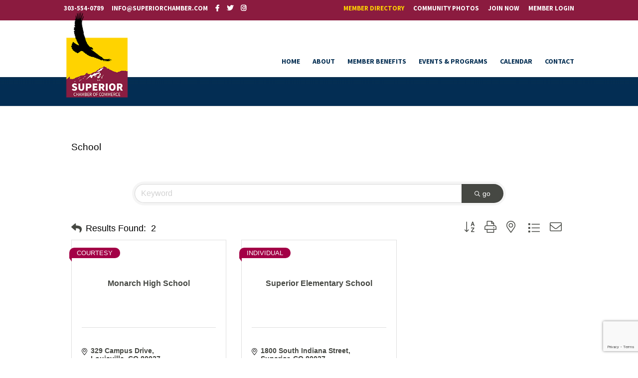

--- FILE ---
content_type: text/html; charset=utf-8
request_url: https://www.google.com/recaptcha/enterprise/anchor?ar=1&k=6LfI_T8rAAAAAMkWHrLP_GfSf3tLy9tKa839wcWa&co=aHR0cHM6Ly9tZW1iZXIuc3VwZXJpb3JjaGFtYmVyLmNvbTo0NDM.&hl=en&v=N67nZn4AqZkNcbeMu4prBgzg&size=invisible&anchor-ms=20000&execute-ms=30000&cb=23rrfonmo3ly
body_size: 48532
content:
<!DOCTYPE HTML><html dir="ltr" lang="en"><head><meta http-equiv="Content-Type" content="text/html; charset=UTF-8">
<meta http-equiv="X-UA-Compatible" content="IE=edge">
<title>reCAPTCHA</title>
<style type="text/css">
/* cyrillic-ext */
@font-face {
  font-family: 'Roboto';
  font-style: normal;
  font-weight: 400;
  font-stretch: 100%;
  src: url(//fonts.gstatic.com/s/roboto/v48/KFO7CnqEu92Fr1ME7kSn66aGLdTylUAMa3GUBHMdazTgWw.woff2) format('woff2');
  unicode-range: U+0460-052F, U+1C80-1C8A, U+20B4, U+2DE0-2DFF, U+A640-A69F, U+FE2E-FE2F;
}
/* cyrillic */
@font-face {
  font-family: 'Roboto';
  font-style: normal;
  font-weight: 400;
  font-stretch: 100%;
  src: url(//fonts.gstatic.com/s/roboto/v48/KFO7CnqEu92Fr1ME7kSn66aGLdTylUAMa3iUBHMdazTgWw.woff2) format('woff2');
  unicode-range: U+0301, U+0400-045F, U+0490-0491, U+04B0-04B1, U+2116;
}
/* greek-ext */
@font-face {
  font-family: 'Roboto';
  font-style: normal;
  font-weight: 400;
  font-stretch: 100%;
  src: url(//fonts.gstatic.com/s/roboto/v48/KFO7CnqEu92Fr1ME7kSn66aGLdTylUAMa3CUBHMdazTgWw.woff2) format('woff2');
  unicode-range: U+1F00-1FFF;
}
/* greek */
@font-face {
  font-family: 'Roboto';
  font-style: normal;
  font-weight: 400;
  font-stretch: 100%;
  src: url(//fonts.gstatic.com/s/roboto/v48/KFO7CnqEu92Fr1ME7kSn66aGLdTylUAMa3-UBHMdazTgWw.woff2) format('woff2');
  unicode-range: U+0370-0377, U+037A-037F, U+0384-038A, U+038C, U+038E-03A1, U+03A3-03FF;
}
/* math */
@font-face {
  font-family: 'Roboto';
  font-style: normal;
  font-weight: 400;
  font-stretch: 100%;
  src: url(//fonts.gstatic.com/s/roboto/v48/KFO7CnqEu92Fr1ME7kSn66aGLdTylUAMawCUBHMdazTgWw.woff2) format('woff2');
  unicode-range: U+0302-0303, U+0305, U+0307-0308, U+0310, U+0312, U+0315, U+031A, U+0326-0327, U+032C, U+032F-0330, U+0332-0333, U+0338, U+033A, U+0346, U+034D, U+0391-03A1, U+03A3-03A9, U+03B1-03C9, U+03D1, U+03D5-03D6, U+03F0-03F1, U+03F4-03F5, U+2016-2017, U+2034-2038, U+203C, U+2040, U+2043, U+2047, U+2050, U+2057, U+205F, U+2070-2071, U+2074-208E, U+2090-209C, U+20D0-20DC, U+20E1, U+20E5-20EF, U+2100-2112, U+2114-2115, U+2117-2121, U+2123-214F, U+2190, U+2192, U+2194-21AE, U+21B0-21E5, U+21F1-21F2, U+21F4-2211, U+2213-2214, U+2216-22FF, U+2308-230B, U+2310, U+2319, U+231C-2321, U+2336-237A, U+237C, U+2395, U+239B-23B7, U+23D0, U+23DC-23E1, U+2474-2475, U+25AF, U+25B3, U+25B7, U+25BD, U+25C1, U+25CA, U+25CC, U+25FB, U+266D-266F, U+27C0-27FF, U+2900-2AFF, U+2B0E-2B11, U+2B30-2B4C, U+2BFE, U+3030, U+FF5B, U+FF5D, U+1D400-1D7FF, U+1EE00-1EEFF;
}
/* symbols */
@font-face {
  font-family: 'Roboto';
  font-style: normal;
  font-weight: 400;
  font-stretch: 100%;
  src: url(//fonts.gstatic.com/s/roboto/v48/KFO7CnqEu92Fr1ME7kSn66aGLdTylUAMaxKUBHMdazTgWw.woff2) format('woff2');
  unicode-range: U+0001-000C, U+000E-001F, U+007F-009F, U+20DD-20E0, U+20E2-20E4, U+2150-218F, U+2190, U+2192, U+2194-2199, U+21AF, U+21E6-21F0, U+21F3, U+2218-2219, U+2299, U+22C4-22C6, U+2300-243F, U+2440-244A, U+2460-24FF, U+25A0-27BF, U+2800-28FF, U+2921-2922, U+2981, U+29BF, U+29EB, U+2B00-2BFF, U+4DC0-4DFF, U+FFF9-FFFB, U+10140-1018E, U+10190-1019C, U+101A0, U+101D0-101FD, U+102E0-102FB, U+10E60-10E7E, U+1D2C0-1D2D3, U+1D2E0-1D37F, U+1F000-1F0FF, U+1F100-1F1AD, U+1F1E6-1F1FF, U+1F30D-1F30F, U+1F315, U+1F31C, U+1F31E, U+1F320-1F32C, U+1F336, U+1F378, U+1F37D, U+1F382, U+1F393-1F39F, U+1F3A7-1F3A8, U+1F3AC-1F3AF, U+1F3C2, U+1F3C4-1F3C6, U+1F3CA-1F3CE, U+1F3D4-1F3E0, U+1F3ED, U+1F3F1-1F3F3, U+1F3F5-1F3F7, U+1F408, U+1F415, U+1F41F, U+1F426, U+1F43F, U+1F441-1F442, U+1F444, U+1F446-1F449, U+1F44C-1F44E, U+1F453, U+1F46A, U+1F47D, U+1F4A3, U+1F4B0, U+1F4B3, U+1F4B9, U+1F4BB, U+1F4BF, U+1F4C8-1F4CB, U+1F4D6, U+1F4DA, U+1F4DF, U+1F4E3-1F4E6, U+1F4EA-1F4ED, U+1F4F7, U+1F4F9-1F4FB, U+1F4FD-1F4FE, U+1F503, U+1F507-1F50B, U+1F50D, U+1F512-1F513, U+1F53E-1F54A, U+1F54F-1F5FA, U+1F610, U+1F650-1F67F, U+1F687, U+1F68D, U+1F691, U+1F694, U+1F698, U+1F6AD, U+1F6B2, U+1F6B9-1F6BA, U+1F6BC, U+1F6C6-1F6CF, U+1F6D3-1F6D7, U+1F6E0-1F6EA, U+1F6F0-1F6F3, U+1F6F7-1F6FC, U+1F700-1F7FF, U+1F800-1F80B, U+1F810-1F847, U+1F850-1F859, U+1F860-1F887, U+1F890-1F8AD, U+1F8B0-1F8BB, U+1F8C0-1F8C1, U+1F900-1F90B, U+1F93B, U+1F946, U+1F984, U+1F996, U+1F9E9, U+1FA00-1FA6F, U+1FA70-1FA7C, U+1FA80-1FA89, U+1FA8F-1FAC6, U+1FACE-1FADC, U+1FADF-1FAE9, U+1FAF0-1FAF8, U+1FB00-1FBFF;
}
/* vietnamese */
@font-face {
  font-family: 'Roboto';
  font-style: normal;
  font-weight: 400;
  font-stretch: 100%;
  src: url(//fonts.gstatic.com/s/roboto/v48/KFO7CnqEu92Fr1ME7kSn66aGLdTylUAMa3OUBHMdazTgWw.woff2) format('woff2');
  unicode-range: U+0102-0103, U+0110-0111, U+0128-0129, U+0168-0169, U+01A0-01A1, U+01AF-01B0, U+0300-0301, U+0303-0304, U+0308-0309, U+0323, U+0329, U+1EA0-1EF9, U+20AB;
}
/* latin-ext */
@font-face {
  font-family: 'Roboto';
  font-style: normal;
  font-weight: 400;
  font-stretch: 100%;
  src: url(//fonts.gstatic.com/s/roboto/v48/KFO7CnqEu92Fr1ME7kSn66aGLdTylUAMa3KUBHMdazTgWw.woff2) format('woff2');
  unicode-range: U+0100-02BA, U+02BD-02C5, U+02C7-02CC, U+02CE-02D7, U+02DD-02FF, U+0304, U+0308, U+0329, U+1D00-1DBF, U+1E00-1E9F, U+1EF2-1EFF, U+2020, U+20A0-20AB, U+20AD-20C0, U+2113, U+2C60-2C7F, U+A720-A7FF;
}
/* latin */
@font-face {
  font-family: 'Roboto';
  font-style: normal;
  font-weight: 400;
  font-stretch: 100%;
  src: url(//fonts.gstatic.com/s/roboto/v48/KFO7CnqEu92Fr1ME7kSn66aGLdTylUAMa3yUBHMdazQ.woff2) format('woff2');
  unicode-range: U+0000-00FF, U+0131, U+0152-0153, U+02BB-02BC, U+02C6, U+02DA, U+02DC, U+0304, U+0308, U+0329, U+2000-206F, U+20AC, U+2122, U+2191, U+2193, U+2212, U+2215, U+FEFF, U+FFFD;
}
/* cyrillic-ext */
@font-face {
  font-family: 'Roboto';
  font-style: normal;
  font-weight: 500;
  font-stretch: 100%;
  src: url(//fonts.gstatic.com/s/roboto/v48/KFO7CnqEu92Fr1ME7kSn66aGLdTylUAMa3GUBHMdazTgWw.woff2) format('woff2');
  unicode-range: U+0460-052F, U+1C80-1C8A, U+20B4, U+2DE0-2DFF, U+A640-A69F, U+FE2E-FE2F;
}
/* cyrillic */
@font-face {
  font-family: 'Roboto';
  font-style: normal;
  font-weight: 500;
  font-stretch: 100%;
  src: url(//fonts.gstatic.com/s/roboto/v48/KFO7CnqEu92Fr1ME7kSn66aGLdTylUAMa3iUBHMdazTgWw.woff2) format('woff2');
  unicode-range: U+0301, U+0400-045F, U+0490-0491, U+04B0-04B1, U+2116;
}
/* greek-ext */
@font-face {
  font-family: 'Roboto';
  font-style: normal;
  font-weight: 500;
  font-stretch: 100%;
  src: url(//fonts.gstatic.com/s/roboto/v48/KFO7CnqEu92Fr1ME7kSn66aGLdTylUAMa3CUBHMdazTgWw.woff2) format('woff2');
  unicode-range: U+1F00-1FFF;
}
/* greek */
@font-face {
  font-family: 'Roboto';
  font-style: normal;
  font-weight: 500;
  font-stretch: 100%;
  src: url(//fonts.gstatic.com/s/roboto/v48/KFO7CnqEu92Fr1ME7kSn66aGLdTylUAMa3-UBHMdazTgWw.woff2) format('woff2');
  unicode-range: U+0370-0377, U+037A-037F, U+0384-038A, U+038C, U+038E-03A1, U+03A3-03FF;
}
/* math */
@font-face {
  font-family: 'Roboto';
  font-style: normal;
  font-weight: 500;
  font-stretch: 100%;
  src: url(//fonts.gstatic.com/s/roboto/v48/KFO7CnqEu92Fr1ME7kSn66aGLdTylUAMawCUBHMdazTgWw.woff2) format('woff2');
  unicode-range: U+0302-0303, U+0305, U+0307-0308, U+0310, U+0312, U+0315, U+031A, U+0326-0327, U+032C, U+032F-0330, U+0332-0333, U+0338, U+033A, U+0346, U+034D, U+0391-03A1, U+03A3-03A9, U+03B1-03C9, U+03D1, U+03D5-03D6, U+03F0-03F1, U+03F4-03F5, U+2016-2017, U+2034-2038, U+203C, U+2040, U+2043, U+2047, U+2050, U+2057, U+205F, U+2070-2071, U+2074-208E, U+2090-209C, U+20D0-20DC, U+20E1, U+20E5-20EF, U+2100-2112, U+2114-2115, U+2117-2121, U+2123-214F, U+2190, U+2192, U+2194-21AE, U+21B0-21E5, U+21F1-21F2, U+21F4-2211, U+2213-2214, U+2216-22FF, U+2308-230B, U+2310, U+2319, U+231C-2321, U+2336-237A, U+237C, U+2395, U+239B-23B7, U+23D0, U+23DC-23E1, U+2474-2475, U+25AF, U+25B3, U+25B7, U+25BD, U+25C1, U+25CA, U+25CC, U+25FB, U+266D-266F, U+27C0-27FF, U+2900-2AFF, U+2B0E-2B11, U+2B30-2B4C, U+2BFE, U+3030, U+FF5B, U+FF5D, U+1D400-1D7FF, U+1EE00-1EEFF;
}
/* symbols */
@font-face {
  font-family: 'Roboto';
  font-style: normal;
  font-weight: 500;
  font-stretch: 100%;
  src: url(//fonts.gstatic.com/s/roboto/v48/KFO7CnqEu92Fr1ME7kSn66aGLdTylUAMaxKUBHMdazTgWw.woff2) format('woff2');
  unicode-range: U+0001-000C, U+000E-001F, U+007F-009F, U+20DD-20E0, U+20E2-20E4, U+2150-218F, U+2190, U+2192, U+2194-2199, U+21AF, U+21E6-21F0, U+21F3, U+2218-2219, U+2299, U+22C4-22C6, U+2300-243F, U+2440-244A, U+2460-24FF, U+25A0-27BF, U+2800-28FF, U+2921-2922, U+2981, U+29BF, U+29EB, U+2B00-2BFF, U+4DC0-4DFF, U+FFF9-FFFB, U+10140-1018E, U+10190-1019C, U+101A0, U+101D0-101FD, U+102E0-102FB, U+10E60-10E7E, U+1D2C0-1D2D3, U+1D2E0-1D37F, U+1F000-1F0FF, U+1F100-1F1AD, U+1F1E6-1F1FF, U+1F30D-1F30F, U+1F315, U+1F31C, U+1F31E, U+1F320-1F32C, U+1F336, U+1F378, U+1F37D, U+1F382, U+1F393-1F39F, U+1F3A7-1F3A8, U+1F3AC-1F3AF, U+1F3C2, U+1F3C4-1F3C6, U+1F3CA-1F3CE, U+1F3D4-1F3E0, U+1F3ED, U+1F3F1-1F3F3, U+1F3F5-1F3F7, U+1F408, U+1F415, U+1F41F, U+1F426, U+1F43F, U+1F441-1F442, U+1F444, U+1F446-1F449, U+1F44C-1F44E, U+1F453, U+1F46A, U+1F47D, U+1F4A3, U+1F4B0, U+1F4B3, U+1F4B9, U+1F4BB, U+1F4BF, U+1F4C8-1F4CB, U+1F4D6, U+1F4DA, U+1F4DF, U+1F4E3-1F4E6, U+1F4EA-1F4ED, U+1F4F7, U+1F4F9-1F4FB, U+1F4FD-1F4FE, U+1F503, U+1F507-1F50B, U+1F50D, U+1F512-1F513, U+1F53E-1F54A, U+1F54F-1F5FA, U+1F610, U+1F650-1F67F, U+1F687, U+1F68D, U+1F691, U+1F694, U+1F698, U+1F6AD, U+1F6B2, U+1F6B9-1F6BA, U+1F6BC, U+1F6C6-1F6CF, U+1F6D3-1F6D7, U+1F6E0-1F6EA, U+1F6F0-1F6F3, U+1F6F7-1F6FC, U+1F700-1F7FF, U+1F800-1F80B, U+1F810-1F847, U+1F850-1F859, U+1F860-1F887, U+1F890-1F8AD, U+1F8B0-1F8BB, U+1F8C0-1F8C1, U+1F900-1F90B, U+1F93B, U+1F946, U+1F984, U+1F996, U+1F9E9, U+1FA00-1FA6F, U+1FA70-1FA7C, U+1FA80-1FA89, U+1FA8F-1FAC6, U+1FACE-1FADC, U+1FADF-1FAE9, U+1FAF0-1FAF8, U+1FB00-1FBFF;
}
/* vietnamese */
@font-face {
  font-family: 'Roboto';
  font-style: normal;
  font-weight: 500;
  font-stretch: 100%;
  src: url(//fonts.gstatic.com/s/roboto/v48/KFO7CnqEu92Fr1ME7kSn66aGLdTylUAMa3OUBHMdazTgWw.woff2) format('woff2');
  unicode-range: U+0102-0103, U+0110-0111, U+0128-0129, U+0168-0169, U+01A0-01A1, U+01AF-01B0, U+0300-0301, U+0303-0304, U+0308-0309, U+0323, U+0329, U+1EA0-1EF9, U+20AB;
}
/* latin-ext */
@font-face {
  font-family: 'Roboto';
  font-style: normal;
  font-weight: 500;
  font-stretch: 100%;
  src: url(//fonts.gstatic.com/s/roboto/v48/KFO7CnqEu92Fr1ME7kSn66aGLdTylUAMa3KUBHMdazTgWw.woff2) format('woff2');
  unicode-range: U+0100-02BA, U+02BD-02C5, U+02C7-02CC, U+02CE-02D7, U+02DD-02FF, U+0304, U+0308, U+0329, U+1D00-1DBF, U+1E00-1E9F, U+1EF2-1EFF, U+2020, U+20A0-20AB, U+20AD-20C0, U+2113, U+2C60-2C7F, U+A720-A7FF;
}
/* latin */
@font-face {
  font-family: 'Roboto';
  font-style: normal;
  font-weight: 500;
  font-stretch: 100%;
  src: url(//fonts.gstatic.com/s/roboto/v48/KFO7CnqEu92Fr1ME7kSn66aGLdTylUAMa3yUBHMdazQ.woff2) format('woff2');
  unicode-range: U+0000-00FF, U+0131, U+0152-0153, U+02BB-02BC, U+02C6, U+02DA, U+02DC, U+0304, U+0308, U+0329, U+2000-206F, U+20AC, U+2122, U+2191, U+2193, U+2212, U+2215, U+FEFF, U+FFFD;
}
/* cyrillic-ext */
@font-face {
  font-family: 'Roboto';
  font-style: normal;
  font-weight: 900;
  font-stretch: 100%;
  src: url(//fonts.gstatic.com/s/roboto/v48/KFO7CnqEu92Fr1ME7kSn66aGLdTylUAMa3GUBHMdazTgWw.woff2) format('woff2');
  unicode-range: U+0460-052F, U+1C80-1C8A, U+20B4, U+2DE0-2DFF, U+A640-A69F, U+FE2E-FE2F;
}
/* cyrillic */
@font-face {
  font-family: 'Roboto';
  font-style: normal;
  font-weight: 900;
  font-stretch: 100%;
  src: url(//fonts.gstatic.com/s/roboto/v48/KFO7CnqEu92Fr1ME7kSn66aGLdTylUAMa3iUBHMdazTgWw.woff2) format('woff2');
  unicode-range: U+0301, U+0400-045F, U+0490-0491, U+04B0-04B1, U+2116;
}
/* greek-ext */
@font-face {
  font-family: 'Roboto';
  font-style: normal;
  font-weight: 900;
  font-stretch: 100%;
  src: url(//fonts.gstatic.com/s/roboto/v48/KFO7CnqEu92Fr1ME7kSn66aGLdTylUAMa3CUBHMdazTgWw.woff2) format('woff2');
  unicode-range: U+1F00-1FFF;
}
/* greek */
@font-face {
  font-family: 'Roboto';
  font-style: normal;
  font-weight: 900;
  font-stretch: 100%;
  src: url(//fonts.gstatic.com/s/roboto/v48/KFO7CnqEu92Fr1ME7kSn66aGLdTylUAMa3-UBHMdazTgWw.woff2) format('woff2');
  unicode-range: U+0370-0377, U+037A-037F, U+0384-038A, U+038C, U+038E-03A1, U+03A3-03FF;
}
/* math */
@font-face {
  font-family: 'Roboto';
  font-style: normal;
  font-weight: 900;
  font-stretch: 100%;
  src: url(//fonts.gstatic.com/s/roboto/v48/KFO7CnqEu92Fr1ME7kSn66aGLdTylUAMawCUBHMdazTgWw.woff2) format('woff2');
  unicode-range: U+0302-0303, U+0305, U+0307-0308, U+0310, U+0312, U+0315, U+031A, U+0326-0327, U+032C, U+032F-0330, U+0332-0333, U+0338, U+033A, U+0346, U+034D, U+0391-03A1, U+03A3-03A9, U+03B1-03C9, U+03D1, U+03D5-03D6, U+03F0-03F1, U+03F4-03F5, U+2016-2017, U+2034-2038, U+203C, U+2040, U+2043, U+2047, U+2050, U+2057, U+205F, U+2070-2071, U+2074-208E, U+2090-209C, U+20D0-20DC, U+20E1, U+20E5-20EF, U+2100-2112, U+2114-2115, U+2117-2121, U+2123-214F, U+2190, U+2192, U+2194-21AE, U+21B0-21E5, U+21F1-21F2, U+21F4-2211, U+2213-2214, U+2216-22FF, U+2308-230B, U+2310, U+2319, U+231C-2321, U+2336-237A, U+237C, U+2395, U+239B-23B7, U+23D0, U+23DC-23E1, U+2474-2475, U+25AF, U+25B3, U+25B7, U+25BD, U+25C1, U+25CA, U+25CC, U+25FB, U+266D-266F, U+27C0-27FF, U+2900-2AFF, U+2B0E-2B11, U+2B30-2B4C, U+2BFE, U+3030, U+FF5B, U+FF5D, U+1D400-1D7FF, U+1EE00-1EEFF;
}
/* symbols */
@font-face {
  font-family: 'Roboto';
  font-style: normal;
  font-weight: 900;
  font-stretch: 100%;
  src: url(//fonts.gstatic.com/s/roboto/v48/KFO7CnqEu92Fr1ME7kSn66aGLdTylUAMaxKUBHMdazTgWw.woff2) format('woff2');
  unicode-range: U+0001-000C, U+000E-001F, U+007F-009F, U+20DD-20E0, U+20E2-20E4, U+2150-218F, U+2190, U+2192, U+2194-2199, U+21AF, U+21E6-21F0, U+21F3, U+2218-2219, U+2299, U+22C4-22C6, U+2300-243F, U+2440-244A, U+2460-24FF, U+25A0-27BF, U+2800-28FF, U+2921-2922, U+2981, U+29BF, U+29EB, U+2B00-2BFF, U+4DC0-4DFF, U+FFF9-FFFB, U+10140-1018E, U+10190-1019C, U+101A0, U+101D0-101FD, U+102E0-102FB, U+10E60-10E7E, U+1D2C0-1D2D3, U+1D2E0-1D37F, U+1F000-1F0FF, U+1F100-1F1AD, U+1F1E6-1F1FF, U+1F30D-1F30F, U+1F315, U+1F31C, U+1F31E, U+1F320-1F32C, U+1F336, U+1F378, U+1F37D, U+1F382, U+1F393-1F39F, U+1F3A7-1F3A8, U+1F3AC-1F3AF, U+1F3C2, U+1F3C4-1F3C6, U+1F3CA-1F3CE, U+1F3D4-1F3E0, U+1F3ED, U+1F3F1-1F3F3, U+1F3F5-1F3F7, U+1F408, U+1F415, U+1F41F, U+1F426, U+1F43F, U+1F441-1F442, U+1F444, U+1F446-1F449, U+1F44C-1F44E, U+1F453, U+1F46A, U+1F47D, U+1F4A3, U+1F4B0, U+1F4B3, U+1F4B9, U+1F4BB, U+1F4BF, U+1F4C8-1F4CB, U+1F4D6, U+1F4DA, U+1F4DF, U+1F4E3-1F4E6, U+1F4EA-1F4ED, U+1F4F7, U+1F4F9-1F4FB, U+1F4FD-1F4FE, U+1F503, U+1F507-1F50B, U+1F50D, U+1F512-1F513, U+1F53E-1F54A, U+1F54F-1F5FA, U+1F610, U+1F650-1F67F, U+1F687, U+1F68D, U+1F691, U+1F694, U+1F698, U+1F6AD, U+1F6B2, U+1F6B9-1F6BA, U+1F6BC, U+1F6C6-1F6CF, U+1F6D3-1F6D7, U+1F6E0-1F6EA, U+1F6F0-1F6F3, U+1F6F7-1F6FC, U+1F700-1F7FF, U+1F800-1F80B, U+1F810-1F847, U+1F850-1F859, U+1F860-1F887, U+1F890-1F8AD, U+1F8B0-1F8BB, U+1F8C0-1F8C1, U+1F900-1F90B, U+1F93B, U+1F946, U+1F984, U+1F996, U+1F9E9, U+1FA00-1FA6F, U+1FA70-1FA7C, U+1FA80-1FA89, U+1FA8F-1FAC6, U+1FACE-1FADC, U+1FADF-1FAE9, U+1FAF0-1FAF8, U+1FB00-1FBFF;
}
/* vietnamese */
@font-face {
  font-family: 'Roboto';
  font-style: normal;
  font-weight: 900;
  font-stretch: 100%;
  src: url(//fonts.gstatic.com/s/roboto/v48/KFO7CnqEu92Fr1ME7kSn66aGLdTylUAMa3OUBHMdazTgWw.woff2) format('woff2');
  unicode-range: U+0102-0103, U+0110-0111, U+0128-0129, U+0168-0169, U+01A0-01A1, U+01AF-01B0, U+0300-0301, U+0303-0304, U+0308-0309, U+0323, U+0329, U+1EA0-1EF9, U+20AB;
}
/* latin-ext */
@font-face {
  font-family: 'Roboto';
  font-style: normal;
  font-weight: 900;
  font-stretch: 100%;
  src: url(//fonts.gstatic.com/s/roboto/v48/KFO7CnqEu92Fr1ME7kSn66aGLdTylUAMa3KUBHMdazTgWw.woff2) format('woff2');
  unicode-range: U+0100-02BA, U+02BD-02C5, U+02C7-02CC, U+02CE-02D7, U+02DD-02FF, U+0304, U+0308, U+0329, U+1D00-1DBF, U+1E00-1E9F, U+1EF2-1EFF, U+2020, U+20A0-20AB, U+20AD-20C0, U+2113, U+2C60-2C7F, U+A720-A7FF;
}
/* latin */
@font-face {
  font-family: 'Roboto';
  font-style: normal;
  font-weight: 900;
  font-stretch: 100%;
  src: url(//fonts.gstatic.com/s/roboto/v48/KFO7CnqEu92Fr1ME7kSn66aGLdTylUAMa3yUBHMdazQ.woff2) format('woff2');
  unicode-range: U+0000-00FF, U+0131, U+0152-0153, U+02BB-02BC, U+02C6, U+02DA, U+02DC, U+0304, U+0308, U+0329, U+2000-206F, U+20AC, U+2122, U+2191, U+2193, U+2212, U+2215, U+FEFF, U+FFFD;
}

</style>
<link rel="stylesheet" type="text/css" href="https://www.gstatic.com/recaptcha/releases/N67nZn4AqZkNcbeMu4prBgzg/styles__ltr.css">
<script nonce="cChv25ivQB0g7G1O6Z7ofw" type="text/javascript">window['__recaptcha_api'] = 'https://www.google.com/recaptcha/enterprise/';</script>
<script type="text/javascript" src="https://www.gstatic.com/recaptcha/releases/N67nZn4AqZkNcbeMu4prBgzg/recaptcha__en.js" nonce="cChv25ivQB0g7G1O6Z7ofw">
      
    </script></head>
<body><div id="rc-anchor-alert" class="rc-anchor-alert"></div>
<input type="hidden" id="recaptcha-token" value="[base64]">
<script type="text/javascript" nonce="cChv25ivQB0g7G1O6Z7ofw">
      recaptcha.anchor.Main.init("[\x22ainput\x22,[\x22bgdata\x22,\x22\x22,\[base64]/[base64]/[base64]/bmV3IHJbeF0oY1swXSk6RT09Mj9uZXcgclt4XShjWzBdLGNbMV0pOkU9PTM/bmV3IHJbeF0oY1swXSxjWzFdLGNbMl0pOkU9PTQ/[base64]/[base64]/[base64]/[base64]/[base64]/[base64]/[base64]/[base64]\x22,\[base64]\\u003d\x22,\x22IU3ChMKSOhJCLBjCg2LDkMKOw4rCvMOow4HCo8OwZMKrwqvDphTDvh7Dm2IkwpDDscKtYcKBEcKeFXkdwrMVwro6eDXDkgl4w4rCsDfCl3lmwobDjS3Dp0ZUw5PDsmUOw5UBw67DrDLCmCQ/w6nConpjG1ptcWbDmCErLMOOTFXCnMOaW8OcwpF+DcK9woHCjsOAw6TCoC/CnngcPCIaIV0/w6jDhxFbWDTCgWhUwqXCuMOiw6ZgE8O/[base64]/DsGsjwqsfw7RQwqbCjSTDpsO1Wy7DqU/DoMKgwr/DgiLDkkvCl8O2wr9KCw7CqmM5wqZaw79Cw6FcJMO2Hx1aw4/CksKQw63CgAjCkgjCtGfClW7CgBphV8OqA0dCBMKCwr7DgRERw7PCqizDq8KXJsKfFUXDmcKHw5jCpyvDtjI+w5zCpBMRQ3RNwr9YN8OZBsK3w6TCnH7CjVfCj8KNWMKNLxpecQwWw6/DqcKxw7LCrXxAWwTDszI4AsOgTgF7RwnDl0zDuSASwqY2wqAxaMKXwqh1w4UIwrN+eMO5Q3E9JTXCoVzCnSUtVx85QxLDmMKkw4k7w7fDs8OQw5tWwpPCqsKZFhFmwqzCtzDCtXxUW8OJcsKCwqDCmsKAwpfCsMOjXXXDhsOjb3/DtiFSW1Jwwqd4wqAkw6fCosKewrXCscKFwqEfThbDs1kHw6DCksKjeQV4w5lVw5l3w6bCmsK7w6rDrcO+Wh5Xwrw9wrVcaTbCjcK/w6YgwqZ4wr9FawLDoMK7LjcoODHCqMKXH8O2wrDDgMOTWsKmw4IeOMK+wqwpwq3CscK4aHNfwq0Tw6VmwrEqw6XDpsKQb8KSwpBySiTCpGMNw44LfREUwq0jw4XDgMO5wrbDq8Kew7wHwrldDFHDgsKmwpfDuF7CsMOjYsKrw7XChcKnbMKXCsOkcRDDocK/RHTDh8KhK8OhdmvCj8OAd8OMw7V/QcKNw5nCg217wogqfjsswqTDsG3DtsOHwq3DiMKoOx9/w5jDlsObwpnCnGvCpCFgwo9tRcOGRsOMwofCosKUwqTChn3CqsO+f8KyJ8KWwq7Dkk9aYXhfRcKGU8KWHcKhwoTCksONw4Ekw5pww6PCshkfwpvCq3/DlXXCvmrCpmoHw4fDnsKCAcKawplhTwk7wpXCqMOqM13Cpn5VwoMXw7lhPMKlalIgbsKkKm/[base64]/Dl08ST8KFwovDhGQqHn14fi3CtxXDskIFwq1YB23Cig7Dk3J3EcOKw4TCslzDsMOrR1puw4dkJnl3w5rDvsOIw5gPwqVWw5VxwqjDqS0/dkvCgmogcMOOL8KTwrnDhhPCuC/CtCshV8KLwqx5Ew3CpcOawoHCnnbClsOWw5LDjH99GiLDmEHDhMK5woEpw4TCq0d/woLDoXZ6w7bDv0VtOMKSf8K1f8KhwpNKwqjDocOhNHTDrzvDlXTCv0jDq07DsDzCuRXCnMKDAsKRMMKhQ8KzWkTDiF0cwp/DgXE4IR5CPjPCkHrCrDHDssKXQhwxwqNcwpEAw4LDmMOBJ0oowqvDuMKLwprCksK+wr/[base64]/DjsOjS8K3w5vDgMKpw4ZVAsKXDsONw4EOwrRVw4xwwpVSwqbDhMOMw7XDkm99QcKcBcKvw69dwqTCnsKSw6odRANXw4rDtmZYJzzCrk4oNMK+w4URwp/CoxRdwpzDjgDDv8Opwr7DpMOiw7jCuMKYwqpEbsK0CRnChMO0R8K5Q8KKwpQXw67DtVQYwoTDpFlaw4PDgltsXiXDsnHCgcKkwo7Dj8Ozw6JuHAtQw4fCn8KRT8K9w6NuwpzCm8Osw7/DnsKNOMOUw7HCvH8Pw68kTwsSw4Qid8OFdwB/[base64]/DlX3DiGIBHmvDvgzCrMKzwqjCgsKnw6MrAsOGfsOmw6rDsQ7CiFTCizbDhl3DinPCtsO5w59Jw5Zrw6lxeT/CocODwp7DncKvw6vCpHTDusKdw79LZSg2w4cbw641cinCq8Ozw5wsw4ZYPC/Dq8KmacKnQ3QcwoRzGmbCmMKMwqXDocKbSmjCvwjCp8OyScKEIsKvw7/CocKdBWFhwr7Cv8KmP8K4GmXDiybCr8Ohw6UsOmHDrj/CtMO+w6TDnUQ/QsOmw68pw4MjwrIdRBcQOipCwpzDrzspUMK7wpRMw5hDwrLCkMOew7TCk3I/wrIUwpokdm11wr8DwqwYwqbDmBwRw6HCicK1w5BWTsOhY8OGwqcSwqPCrBLCtsOWw77Cu8KVwpEWbcOKwroCNMO4wpLDnMOOwrhfaMKFwoFawo/[base64]/DocKRw77Cl8OyDFXCtRrDqwLDk3RXJsO7bxQ/woDCucOqJsOFE04OacKHwqQ2w67ClcKeU8OxXBfCnyvCkMOJL8OQOMK1w6A8w4bCkwsYTMK0w7w3w58xwoN5wphCwqsowr3DoMKwZFPDiHVUESXCknPCnx44cT0Yw4kPw6bDicOHwpQECcKCKhgjHMKXNMOtZMKwwrQ/wpxpXMKABmFlw4bCn8O5wqDCoT5uADrDiTl5JMKcTWfCjnzDi1XCjsKJU8OLw7/Cg8O1XcOBU2rDmMORwrZVw4kSesOZw5zDux3ClcKmbRN5wp8bwpXCuyrDtCvCnxlcwqZwAkzChsONwp7Ct8KgC8Kiw6XCsCTDpRRLTzzCpxskY39+wrzCs8KHMcO+w5xfw7/DhlXDt8OERwDDqMKVw5XCtxsLw7B1w7DCjHHCn8KSwqclwrI8VznDjyvDicODw6UhwofCl8KUw73CrsKFAFshw4PDo0FpJFnDvMK4LcKhYcKNw70OG8KjOMK3w7wSGVQiQ14hw53DqnfCmicbDcOwNV/[base64]/DiMO/P2ZHwo/CpcKvVcKWwqxUf0Jbw7ozwqLDt3Ecw43CriNRKhLDi3DCpSHDnsOWDsKpwr0eTwrCsz7DiQfClz/[base64]/H8O5VcK2YwQuw6MPw57DuMOOwplYFsKew4t2JsOYwpU7wpQ9MCgpw5vCs8OtwrfDpsK/RsO/w5s9wqfDosO9wqdcw58rw6zCtg0ITzvCk8KDdcKcwphwRMOMCcKsTm/CmcOaP2p9wp3CmsKqOsKoS1rCnAnDssKkEMKZLcOLQsOJwrUGw6/[base64]/CqcKJwph3w6TDnmjCm1nDkGsuWsKsTzxVPcOTN8KzwpXDkMKgX3Fmw4LDocKXwrJFw4zDpcK5VHnDvsKLdybDgmUkwqwFWcKNdEhEw5t+wpcGwrvDtD/CnQNGw6zDvMKqw71IXsKYwq7Do8KbwqXDn3HDsBdbUD3CncOKXj03wr1nwrFdw5bDpg1/O8KZTlkEaULDusKQwrHDtzZzwpAqc1UiAgpBw7B6Mx8fw5t9w7AxWRJGwrTDh8Kkw5XChsKEwrhoFcOtw7rCpsKyGCbDn3/CqMOLN8OKV8KPw4LDlMK6RCNTcU3Cs3MnHsOOa8KSZU4BVlM8wp9ewoHDlMKQTSQNOsK7wrbDpsOvc8Oawp7DjMKVOlvDiENhw7ULGWBQw44tw4/[base64]/Dv8OVw5fDnsOuwr/DqcKFw6oIwrdFIMOTc8OLw7XCq8KIw7vDkMOXwpoMw7vDmhRTZU00ZcO0wr0Rw6HCsFTDmgzDpsKYwrLDgRLCgsOpwrRWw5jDsF7Dqxs/w6dPEsKPb8KVWWfDkcK6w708PcKLS0g7f8OGwq1iw43CjEXDrMO7w7sjJE8Bw6I2U1xpw6xOZcOvI27DicKmaWzCh8KPFcKtDhjCmgPCg8OXw5PCocK7JShQw6R/[base64]/CgiPDm8OPc8OxwqTCjMOCw7nDgsKbw57Cg0wCAcK8YSHDlkRqwoTClEsKw6BcDQvCiQXCminCr8OHccKfKcOUBMKncx52XXgbwrBtCcK8w6bCpCMXw5Qfw6/DrMKqasKXw75qw7/DuTHChWE4DTrCkhbCrwgswqtjw6lYUXbCgcOjw4/[base64]/CmsO3S0psw5EZY8KhwoPCncKBw5TCjMOZw5TCjcOWHcOVwoERwprCpGjDp8KbccO0bMOkTC7Dm1BDw5Uwc8O6woPDjWd7wp04bMK/XhjDmMOnw6JXwq7DhkwUw6TCtnN9w4DDiRI3wp5tw6dhe3bDl8OxfcOcw4IJw7DCrMKiw7/Dm3PDn8OrNcKkw5DDhcKwYMOUwpDDsUHDmMOAPnPDgkBdWMOTwpnDvsKRdgJww6hiwposBFQEQsOpwrXDuMKZwqPCoWnCjMOHw7ZINh7CjsKcSMKkwrzCmAgfw7HCicOdwokFB8OpwqJlfsKAJwnCucOkcxTDvF7CpC7DuQrDscOqw4w3wr3DkVJGCmd/w5jDumDCt0xlJUszDMOsdsOzMknDqcOEG3lOIDTDuHzCi8Orw6AmwrjDq8KXwo0Nw4Axw4HCsQzDt8KBTX/Cn17CtzYPw4XDk8KtwrRIc8KYw6PCnnQXw7/CqcKowp8/w53Csn1oM8OXGXzDlsKTZsOOw7w6wpsFH2PDusKXLSXCpVdLwqAoE8OnwrrDjhXCjMKqwqpfw7PDrSoZwp4gw5HDhCrDmxjDicK1w6TDow/Dj8K2wqHCjcOIwpo9w43DgRBnfWdkwoFSWcKObMOkMsOkwphVCC/CqVfDuw7Dr8KpE1nDjcKUwrfCsC00w4jCncOLMCPCu1JoS8OTQy/DnxUlEVwEI8OLKhgibkTClBTCtHTCpsKuw77DucO+RsKeOWnDjcKcZ0hOAsKyw75MM0DDmXlYDMKaw7XCosK9fsOwwqbCin3CvsOIw7gVw43DgQzDkcOrw6ATwqoTwq/DqMKoO8Kgw5tgw63DsHLDqDpMw4TDnyXCkB/DoMO7BsOrNcKuK2NkwpJDwoQww4jDgw5ENDkpwqlwLcK2J1MLwq/CpHhYIC3CrsOMVcOqwpttw53Cq8OKd8OVw6nDo8K0OlLDgsOXWcK3w6DDll4RwqMsw53Cs8KofmpUwrXCpyFTw5DDj0/DnmkvGCvCq8KIw4zDrC9tw5HChcKMdVwYw4nDkQd2wrnCt0ZbwqLCgcOKNsKEw6RDwooxAMOLYw/DiMKyHMOpWnPDoWZ0JERMFwzDs2NmRVbDrcOyDlEnw6FBwrkQJFAqP8OswrrCvW7CqcO+ei3CkMKoMFU7wpRKw6FpUMK4SMOswrcbwp3ClsOjw5sYwrl3wr8TOTPDsFTCmsKvJUJRwrrCgHbCoMKiwooNAMOEw4rCq10ReMOeA33CpsO3f8O7w5YFw79/w6BIw6MPYsOvYy5Kwpo1w7nDqcKeDlpvw7DCsndFG8K/[base64]/RyUPawfDo8OzWAh5a8Ozw7xvNsO7w6jCgjjDikpYw5lPPEtCwpgdYVHDhFTCmgDDi8Olw6TDgS0aA3bCqXBxw6bDh8KBRUIIAlLDiD8HXMKawr/CqWTCiirCocO9woDDuRLCsH3CpcK1wojDr8KFFsOmwqFucnAAfDLCgEbCkjVuwpLDnsOcBwE5E8O7wqbCuVrCkgtRwrDDqUMlbcK7IVXCjWnCusKeLcOgCRzDr8OBR8K2EcKmwo/DqgE7ISnDrn8Zw7B6wovDj8K7RsKhMcK0KsOcw5DDlMOCwrNow65Ww5PDjkjDjigbThQ4woA3woTCjT0oeFocbiJcwoc9VGpzCcKEwpXCqX/DjQxPL8K/[base64]/Dt8KpSRPCpyQqwqbDusOwP8KxIWgTw4zDpS0eRSsbw5x0wpgMFsOyA8KYPhDDjsKPUEDClsKKLn3ChsKXHDUIKzsTIcK/wqRXTFVawqwjARjClgs2DgwcWHASdSPDq8Ozwo/[base64]/[base64]/[base64]/ChMOmNsOqw5UkwqnChS/DlsKMw5jDv8OGFR/ClwPDuMO6wrkjwobDocO8wrlwwoRrFG/DjRrCi3vCgsKNIcKow78obRXDqcOcw7h6IBfCk8KJw6vDhBTCjsODw5vDosKHd3h9b8KVDSzDqcO5w6VbEsOpw5JtwpEmw7rDsMOtMXHCusK1FC9Xb8KHw7F7TkttDX/[base64]/DmcOfGcO/w6LDqsOswo0Sf03Cpk/DmAkjwr8nw5zCi8O/[base64]/SF4Uw6fDsBfDii/DrXTCosOIwozDlsOMMsK6LcOgwqpsXmtccMODwo7CusK+VcOxA0FlNcORw7Rvw4rDgFpewp7DmcOmwpYUwpVHwoTDrSDDohvDmxjCrMKjU8KLVRMTwpHDrCXDtA86fH3CrhrCu8OawozDpcOwQURGw5/Dn8KZPhDCtsOtw5cIw6FEWcO6csOwOcKAwrN8ecOqw6xaw5fDuG9wIm9PF8O7wphdLMOZGGUMOAM9dMKUMsOfwqchwqAtwpVLJMO3GMOUZMOqTU/DuyZ5w6YbwojCqsKKFDENb8O8wp0mMgbCtXjChHvDsyZZcQvCtglscMKwOsOwYW/Co8OjwqrCsUbDpMOPw7VHdChzwqBuw6LCj0lQw4TDtHQMOxjDqsKaIhZtw7R/w6QTw6fCgDB9woLCgMO4NVEAHRMFwqcgwpPCogYZQsKsdw0ow7/CnsOHXcONGGHCrsO9PcK/wqDDgsO/[base64]/[base64]/Dr0Jyd8OqFjwCNGvDtwxFWUsEwo7CmcO0OHZkbQ/CosOewqMqDzEtbgfCr8OZwrrDqcKtw7rCtCPDlMO0w6rCi35DwoDDr8OEwprCo8KOU2bDu8KZwoAzw5wEwoDDhsORw5t3wrk2EFpdEMOgRzfCszzDm8OmDMO6HcKPw7jDosKyI8ODw5pgL8OUER/[base64]/DlRfCjcKOcMKUOMO/w4LCrmorw4LDm8OtECsKw7PDshXDoDJ6woFywoHCqUJLJCLChjTClwE6dmfDmxDDlA/[base64]/CrSfCpnBVwr56wp7Dv007wrzCiwnDoWbDjMOhPx7Dt2DCngw7Vk3Ds8KXS01ow7jDvVPDphLDulJKw7TDpsOFwqPDvCJ8wrs9U8KVDMODw7vDm8K0d8K8FMOSw5LDrcOiCcOkC8KXJ8Owwo/DnMK2w7oMwoPDoD8Ww4hbwpQ2w44kwpbDpjbDqgzDgsOTwrzCo2AKwp7DpcO/IF5+woXDoH/CjwLDtV7DmEBlwowOw4snw7ISEiBYKnxnf8OzBcOYwqJSw6bCqk5DcCYHw7fCiMOkcMO3BE4aworDmMKxw73DqMORwqsrwrPDk8OMK8KQw6jCs8KkRjUkw5jCpH/[base64]/Cm0nDkcKEdsOEDMKowqIZD1HDu8Kmw4DDjMKoPsKfwpt/w4nDm0XCnQJzMC92wozCt8KAw5bDmsKGwqwLw7huCsKPPVjCu8Opw6c0wqjCmk3Chltjw5LDnH9eRcK9w7PCqR9OwpoiZMKsw5YKKAZdQzNkTsK7ZXAQR8Ktwp8QV25iw5p0wrfDv8KjScOrw47DtALDg8KaEcO+wqg/[base64]/w4VlYjXCkgR3w7VkwqXCrxZLAcOLHgDDl8KWwppTSBNsRcOCwo9bw6/CgsKIwqE1wpLCmhoXwrsnBsO5bMKvwpMKw67CgMKZwqzCgjVEPzPCu2BjEcKVw63DqGQ6C8K4J8Kow6fCq2ddcS/DlMKhRQbCsDg7DcOpw4vDiMKwUxLDgUXCusO/LsOzDD3DusKeO8KawqjDsDEVwpLCq8O5OcKIQ8Onw73CjQxMGC3Dl1vDtDF9w5Vaw5/CkMKhWcKXZcOYw5xoHl8owqTCusKowqXCpsOlwrR5NAYWXcONIcORw6BmLgEgwo19w5HCgcOPw4w4w4PDm1Zzw4/Ck2c4wpTDnMONLyXDs8O0wrEQw4zDsxXDkyfDucKWwpJ6wq3CgB3DscO+w7tUYcOecS/DqsOKw7kZEcOYaMK1wptfw64/EsO5woZww4daAxHCohAMwrp5Xx7CgjdXfALDhDTCuU8vwqEBw4vDu2kcXMOrdMKEHwPCpMOjw7fChWY7w5PDnsKxPMKsMsKYKAYxwoXDtcO9AcK5wq14wqFmw6/CrBjCum5+enE3DsK3wrkhbMOmw6LCjcOZw7Eqd3RCw6bDmVjCg8OjfgZ9A1fDpxHDoyR6RF5MwqDDsTRAI8KEAsK1eUbDicOhw6TCvRTDtsOfKVPDhcK5woBrw7AVUWVSTy/DhMO/[base64]/CuFBTA8K9woZlViTDt1dTwpjCpjLDq8KCG8KnUsKcXcOuw4c+wpnCmcOPe8KNwqHCv8OhbFcPwp8ewoPDj8OlS8OUwoVZwr3DvcKgwqMudULCjcOOU8OpEMK0RD1Ew7dXTnJ/wprCh8KhwrpNX8K9U8OYE8O2wqXDsXfDiidfw5bCqcOpw4HDj3jCom0vwpZ1GTnDtDZaR8Kew7Raw5nChMONTgVBHcKOKsKxwrbDmsKhwpTCisKpA33DlcOlb8OUwrfDngzDu8KNWnEJwrI0wpnCusKkw6ELJcKKRW/DjMKDwpfCoXHDksOsVMKSwqZ1MkY0E14rF2cAwpDDrsKeZ1J2w4/[base64]/[base64]/[base64]/DrxxHPsOPw4ZcCivCowhhb0Y0w67CiMOywojDmG3DrC1CAsKDXlUCw5/[base64]/DsBQdcyDCu8KTOmJNOcKTBDMTQzXDhgPDu8KDwoPDqwkUDD45BH3Cu8Ore8KENBw0wpcRCsOHwq1uEsOUOMOuwp8cCVN1wpzDmsOgGTfDrsKWwo5wwpXDg8Oow7vDn3vCpcOpwqxeb8K0fgfDrsOBw4nDtkFaRsOpwockwonCqkYxw4LDg8O0w7nDvsKIwpgrwp/CmsOcwqRIKzFxIWMVbg7CkBtIP2UdZhMOwqMWw4NKacKVw44PPhzDjcOQBsKewoQ+w4URw4vCiMKbQQtnAETDlEozw4TDvS8ZwobDmMORSMOtKDHDnsOvS3LDmmkue2LDiMKmw7YxbcOQwosNw5N+wrB1w5nDlcKPZsO3woQGw6IPdcOoIcKxw53DncKnKmhywo/Cgi81bRFaTMK3dxp2wrvDukvCnhhEYsKnSsKEQRfCvErDk8OTw63Cg8O6w6EgOwfClBlgwp1kTTQmBMKGVxtvDHHCkTJ+dH5YVHhkWE0dADHDqRIncMKBw4Row4zCl8OwKsO8w5YRw4hBbWTCusOHwp1ONTbCsBZLwpjDrsKbL8O8w5d9CsK6wr/[base64]/Dh8KgCVbDlMOnw7nDsGXDgwXDuBszVyvDq8Okwq49XcK9w7x5bsOVbsOmwrAhTkXDmg/CtlHDgmjDt8OCA1nDnCsHw4nDggzCrcO/J3huw5bCnMOBwr8sw4krV3wxXkRTasOJwrxbw50Zw5zDhQNSw74Jw4VvwrkTwq7CtsOiBsOdRWEbP8KMwpgVGsOcw67DhcKswotfK8OTw7ZxJU91UsO8TGPCqcK/woxyw5wLw77Dn8K0MMK6QgbDlMK4w6Z/L8OIeXlDCMKPGQYWDBRKWMKdeGHCuxHChAxQCF7CpWcwwrYkwqssw43CucKawq/CvMKvUcKbN03DsnTDtjsMBMKaXsKPQywMw4LCujMcX8KTw4prwpA2wo1kwp4Jw5HDv8OtVsK/TcOcZ0IZwopWwpo/w5jClCkHI27CqX1nFhFyw4V+bQsmwo8jHFzDjcOeGDpjSkQKw4zCsyRkRMKzw4Mow5LDqsOaPwg0w7fDtzlqw5gVGFHDhWltMcOiw5low6DDrsOtV8OjTCTDpnJlw63CuMKAS318w5/DjEozw5bCnnLDrMKVwqY1C8KLw6RkXMOzCj3DvShCwrVjw6NRwoXCnCnDnsKZPlHDmRbDmQTDhAvDmVtWwp4TRBLCi3nCoXItCsKQwq3DmMK4DkfDimR+w6bDucOXwqpAHSjDsMOubsOfPcOwwo9rEAzCmcKjdlrDisK2AHNjf8O3wp/CqhfCiMKRw7XCviTDijw7w5bDvsK2fcKGw5vCoMKEwqrCvW/DiVcNZcOSDUfCiWHDiHQcCMKfNWsCw7JvCztKPcKBworCvcKffMK3w5fDtkUawrMqwq3CiBHCrMOLwoV0wqvDohPDkBPDq0d2SsORIUfCox3DnyjCksO7w6Yyw6rDgcOILTvDizhBw4xNVcKHNk/DpSouSmrDl8KxWlJYwpdRw5RiwopRwopyHcKJN8ObwoQ/wro+B8KBKsOGwpE3w4LDoFhxwolXw4LDhcK5wqPCmAlewpPCvMOzecOBw67Cp8OmwrUKFRFuBMOJHMK8I1Yyw5dEI8K0w7LDghE4FiDDh8KnwrFiAsK6Zm3Dm8K/On1Zwohdw4fDiG7CqFlVOxfCr8KOEsKcw4saYld4RC8IWcKGw58MJsOdO8KnfxxLwq3DjsKVw7JbOCDDrErDvMKWNz8hU8KeEhfCo0HCsSNUUzs7w5bChcKkwrHCv1/DvMONwq54IsKzw4XCslrClMK9RMKrw6YgPsKzwr/CrFDDlRDCtsK0wrTDhTnDgMKrZ8OEw4zCmTAPGcKswrtZR8OqZRxUa8K3w7IuwpxEw5rDlWRZwr3DnHRcUHc6N8K0ADQ9L1bDp0B8WwleGCYKeBXDpy3DvSXCgDLCuMKcFwDDhAnDtnRnw6XDkQUkwrUaw67Dt33Dg39kTk3CiGIswoDDm3jDmcO6b3rDr1MbwrBWaR/DgcKJw7FQw53DvAYxHx4XwoFvcMOdBl/CmMODw5QMW8KtMsK4w5MGwpRWwqxuw6nCoMKtVyPDoTzCmsO4NMK2w70IwrjCisOXwqjDrzLCkUzDjwAxK8Knwpk7wp0yw55dfcOLaMOMwo3Dg8OfeQ7CsX3ChcOkwqTCikjCs8Kkwq5wwod4wqcVwqtAdcOfd1/CqsKiYEVtJ8Omw5gcOHUGw60Ww7fDsU9LT8O5wo8LwoQuFcOHBsKQwp/CgcOnfVXCtn/Ch17Cn8K7JcKywpRAMgrCjkfDv8ONw4jDtcKqw6LCuy3CtcOIwqXDnsKTwo3Cu8O/PcKWfU0+LR3Cs8OBw6fDsAFqfAMHPcKYABonwp/DuDrCnsOyw5nDtcOrw57DkxnCjSMfw6PDizbDlFwFw4TCvMKEZcK5w57Dk8OOw6sUwpBKw73CvmsHw5d+w6dfIsKPwpbCr8OABcKxwpzCozTCusKEwr/ChMOsRHjCscOrw782w6Acw78Hw5Ayw5TDj23DgMKhw73DjMO+w6LChMKHwrZZwq/[base64]/DjcONwq7DoUbCmUMQwq/CmsOVwrcfw6cpw7rCmcKXw5Yca8KMHMO3f8K+w6fDu18/XWYvw4XCujgiwp/[base64]/dsKyDQVsw7rDgB5xUlQjQMKiwroGU8K/wovCoVMIw7zCl8Kuw5gQw7lxwojDl8Kfwp/[base64]/DrcOcLcOHFQNlwoPDiXPCk8OFIRvCrMOHdmAhw6LDn1rDokfDnn4dwoZhwq4jw7Vvwr7CilnCmXbDq1NGw6M/wrsvw5fDscOIwozCmcOhQ3XDq8ONGhQ7w5UKw4V1wp8Lw7ADNy5Qw4vCl8KSw6vCn8Kkw4RoShEvw5MCQHnChsOUwpfDs8KqwoIPw7wWIXIXLSEpOEQIwp4Two7CqcODw5XClirChcKew5vDt0M9w7hcw4FTw6nDtifCnMKow7zCucKzwr/Cp0dmVcKOa8OGw4cMRsOkw6bDncOCZcOSaMKnw7nCm3UGwqxKw6/[base64]/Di2HCmQt+woZUTXHDh0R+BUzCi8Kqw4YHwoAsIsO8d8KLwpDCtcKZMErCisKtUcOxRS8jAsOOdQB4AMKyw4YVw57CgDbDgALCrkVNblQ0bsOSwqDCqcKAP1bDvsKNYsOSNcOnw7/DnzwtMgwaw43CmMO9wod+wrfDmHTDqFXDjAQgw7PChnHDiUfCngNfwpYNB1MFwp7DlzvCuMOOw5vCuDHClcOrDsOuFMOgw7YHY0cqw6BjwpYWSQ7DlCrClxXDsmzCsmrCjsOoKcOYw7kDwrzDqXjDpcKSwrJxwo/Dj8KWLE1OFMOha8OdwrtYwpdMw700LBbDhh/Dp8KRbUbChcKjU2lHwqZ0aMKRw4YRw7xdKkQQw47DuirDnz7CoMOrAMOOXlbDuBo/UcKcw4TCi8O1w7PCq2hgGgjCumjCsMOOwozDli3CgGDCvcK8RGXDqFLDpQPDtT7ClR3DkcKWwqkINcK1VFvCi1wqKDzCg8KFw68EwocjfMOwwqp5wpvCn8Odw4I0wq/DlcKDw7PDqTjDvRYwwobDoyrCvycwTR5HRmkJwr1UQMK+wpFvw6BlwrTDrg7DjW1JX3VCw7bCpMOtDT1iwrzDi8Klw6zCtcOkEm/Cs8OCQxDCqxLDnQXDrcOCwq7DrR18wrpgcCltRMKBIS/ClUI5bmnDpMKwwpfDkcKiURPDvsOgw5AFCcKaw4DDu8OIw7vCh8KmccOgwrVuw69XwpHCksKmwqLDhMKawqrDi8Kgwq/CgmNOKwHCgcO6bcKBBGFIwqJ9wpPCmsK6woLDrxzChsKRwqHDmgdAAUkMDnzDr0jDjMO2w45jwrIzJsK/wqvCtcO7w6sjw5tfw6w8woYmwqJqKcO5GsKpI8OJUcKQw7cMCsOZX8OVwr7Dh3HCucO/NlrChMODw4hhwrtAXnRTSXfDhWVDwojDucOMeUQWwoXChDHDngASNsKhTEJTSCQDDcKGUGVEGsO2AMOTB0LDrMO1S0zDl8K9wr4CYg/Ck8KgwrTCm23Dt2DDglp7w5XCgsKgAcOqWMKaf2/[base64]/[base64]/[base64]/DnnpPa8Kxw7HDncOUF8KUw4xJI2VNL8OHwrPCuA3DthrDlcOyI295wr8PwrpLbsK+VjrCkcKAw57DhXbCikR8wpTDiFvDm3nCmTl1wqDDk8OlwqkawqoYacKSFHfCicKFAsOBwpnDqDNFw5nCucKHIjccQsOeOmdMeMONfFjDpMKSw4fCrn5PLScTw7vCh8Ohw6hfwq/[base64]/CuGlRfsOjw5EpIgjCmcKUMsKwD8Oae2wjI2fDqMOLV2MFWsO4cMOWw7xqO1/[base64]/PMO2w6pyLcOqwpspw6bDscKgKEBES8OkKMKswpLCkXw9w4wCwrfCs1/[base64]/DuMKfwpHDm1NDw7/Cn8OiCMORwo9Ew4EZDMKXw4tcK8KvwofDh1rCqsKXw5LChzk6I8KKwqdPJDDDv8KTAmfDm8OSGwZMQTvDl3HCuVBMw5Q0c8Kbe8ODw7vCm8KKL1PDtsOpwo/[base64]/DhcOdw7rCjcKrZ24rZ8OTKsOIwp8awpAfZU/DkMOjwqJUwpvClHzDh17Ds8KMEMKzYh05C8OewoZYwrHDnzfDnsKxfcOfBhjDvcKsYsKQw5o/[base64]/DmsK4UcOMbwELUmzDsMOrwpbDnATCmT4Twp3CsznCocK+w6jDrMO6O8OSw5/[base64]/DssKqw5XDsz9tR8OEKA3DnFbCt3vDmVnDnnY3w7Y5MMKbw6nDrcOuwoxZYEPCmVJdNUPDrsO7c8KESz5Aw5FUcMOkccOvwpPCs8OoFCfCksKjwpXDlwx9wqPCg8OxE8OOfsOJGiDChsOYQcO4bzMtw6RBwrXCtMO3BcO5OMOlwqPCpzrCmH8bwqXDrFzDpn5/[base64]/w7pgwpzDjxnDlnkuLzJjR0fDjMO+w5RPcm8ewrDDvsKiw6nDpEvCicOkGk8FwrTCmEcJGcKUwp3Dh8OAa8OULMOvwqLDs3xxHFvDizXCqcOxwpXDkEfCsMO/IR3CvMK/[base64]/Dh8O5VMOuCcOUwqjCvWENw54SwoAYMsKKwpV4wrPDunPDlcK2H3fCgAY1RcOhMnrDpCwVH05LRsKbwonCjMOfwoVWfVHCs8KSbQIXw6hFKUrDiirCh8KLXMKZfMOoBsKSw7jCmxbDmWDCpMOKw49Cw4xSFsKWworCjzHDu2bDuF/[base64]/[base64]/[base64]/w5lIQ8KyY8KIwqVNLBTCoknCh282wroGPDjClcKGw7DDtAkOBSNfwqFbwotQwrxJNRjDrUDDi3lowqNXw7tlw6dmw43Crl/[base64]/[base64]/[base64]/[base64]/CrkF7w5zDlEfCqcKsJsK6K8Oiw4hFVsKGHcKsw5UFS8OWw5LDnMKIY14Fw5h/L8OIwqBhw7VZwrfClTzCg37DtsKVwp3DmcK6wpzDmH/DicK5w7vDqsOLScORcVMvPmR4LWXDql8Gw6vCvU/Ch8OHZwcgU8KDSizDiAjDi0LDqcOaMMOdcBvDt8KQZTjDncOCJcOWbWrCqUHDlyPDrg9gS8K4wq58w4fCu8K2w4/Chn3DtldCGl9KCFYHV8OyBUNkw4/[base64]/w6HDul/[base64]/DjcO1w4xswplSDMOgdXfDvjzCtsKcw7hxawXDj8Oowp4UQMOmwqnDjcKWbsO7wovCvC4Vw47DjWFfEcO0wovCu8O2PsKzAsO/w5AKZ8KAwoNVQsOSw6DDgwXCoMKTIF/Cg8KuGsOQCMOGw5zDlsKTbj7Di8K0wpDCtcO+XMK+wrXDj8Opw7tOwrIEIxQ2w4VrDH0eWC3Dok/DgcOqM8Kie8OUw7tRHcO7NsKMw4oWwo/[base64]/dsO9w7jDlcOKLiAVw79iwo0UbMORI8KtAhYkIcO7QGltw5lJDsK5w6fDjE9LXcKgW8KUMcKkw7pDwrUkwrDCn8O1woLCpypRQ1vCtsKRw6sYw6YyPhzDkjvDjcOkDkLDi8KmwpbCvMKew4nDtzcnBjQtw4NTw6/DkMK7wpsaJsKawo7DnRpuwoDCjQfDhzrDl8O4w4wSwrgBRVFvwqRHRMKVwpAOUnvCsznCmDdIw4djw5R9DHvCpAXDpsK1w4M7B8O0w6zDpsOFIHsaw5t+M0Eew5RJCsKcwqUlwoZ8wqJ0XMOdD8OzwqVlZmMVKFrDsR5mHTTDhsOaN8OkDMOvVsOBA1Aiwp9AKSnCny/Di8Oyw63DgMOgw64UJEnDr8KjG2jDnVV1K0ELZMKhEMOJZcKTw7fDsh3DlMOjwofDp08dDwdbw4zDv8KODsOZZ8Kbw7A/woLCqcKlRsK4w7sJwpTDglAyRDlaw6vDjUJ0KMO5w7sXwoXDg8OwSW1dLsKmYyrCvRnDhMOtDMK3MRfCvMKPwo/DiQXCqMOlVRcAw7VtHkTCtSJGwqBlJcKGwq1bB8OjVQnCl2YZwookw7bDjnF2woRYNcOkUBPCmiLCtDR2HEh0wpc/[base64]/wpvClsKfKcOoBgF2L8KmPDTDgcOywqxTVGtLUXPCn8OmwprDhhVzwqtbw6ALPT/Cn8O+wo/[base64]/DssOFwqLCqR93wpzDssK5TyITwr7DrSBSTlpUw5fCkUo3KWvClSDDhmzCn8OBwqbDgG7Cq1/DmMKeJVhcwqHDp8K7worDncOdIMKawrURaADDnhkWwqDDsnYIfcKqUcKZYA3CtsORGcKmWsKwwrBYwpLClUPCtsOJdcKYfsOBwrI+c8ODwrFAw4XDssO6TjADKsKbwopBGsK9L1HDlsO9wqxgRsOZw5/Cp0DCqwcZwp4qwqpgasKGa8K5IAjDmH5UdsKjwrTDp8Kfw6vDncK5w5jDgnTCs2jCmMOnwrrCn8KHw5TChCnDmMK5S8KAZmLDocO1wrHCr8KZw7HCmcO4wp4HdsKZw6l4VTgvwqo2w781C8K/[base64]/w5zCk8OTHk5JCVXClXAkwp/DmD1Rw6LChUrCukt3w7ctMxbDgQ\\u003d\\u003d\x22],null,[\x22conf\x22,null,\x226LfI_T8rAAAAAMkWHrLP_GfSf3tLy9tKa839wcWa\x22,0,null,null,null,1,[21,125,63,73,95,87,41,43,42,83,102,105,109,121],[7059694,789],0,null,null,null,null,0,null,0,null,700,1,null,0,\[base64]/76lBhmnigkZhAoZnOKMAhnM8xEZ\x22,0,0,null,null,1,null,0,0,null,null,null,0],\x22https://member.superiorchamber.com:443\x22,null,[3,1,1],null,null,null,1,3600,[\x22https://www.google.com/intl/en/policies/privacy/\x22,\x22https://www.google.com/intl/en/policies/terms/\x22],\x228H7PNyxKqTOhiBovTkgfMqGRnyR/Z1LwKCWBXVy5JTc\\u003d\x22,1,0,null,1,1769908905290,0,0,[212,237],null,[198,132],\x22RC-wB-VNZGdiHh2oQ\x22,null,null,null,null,null,\x220dAFcWeA5Yy8PSywmjjBYVVZJXOaV89863nnkavC_kbyCbxyVngJE5TT9mZsbvoLZMOtYhtR7IIY8df6rRJG_NVHLPFqZGyB4d4Q\x22,1769991705235]");
    </script></body></html>

--- FILE ---
content_type: application/javascript; charset=utf-8
request_url: https://cdn.jsdelivr.net/npm/@qratilabs/qrati-connect@latest/element/web.es.js
body_size: -307
content:
import{r as i}from"./index-DsN-W6V_.js";i();
